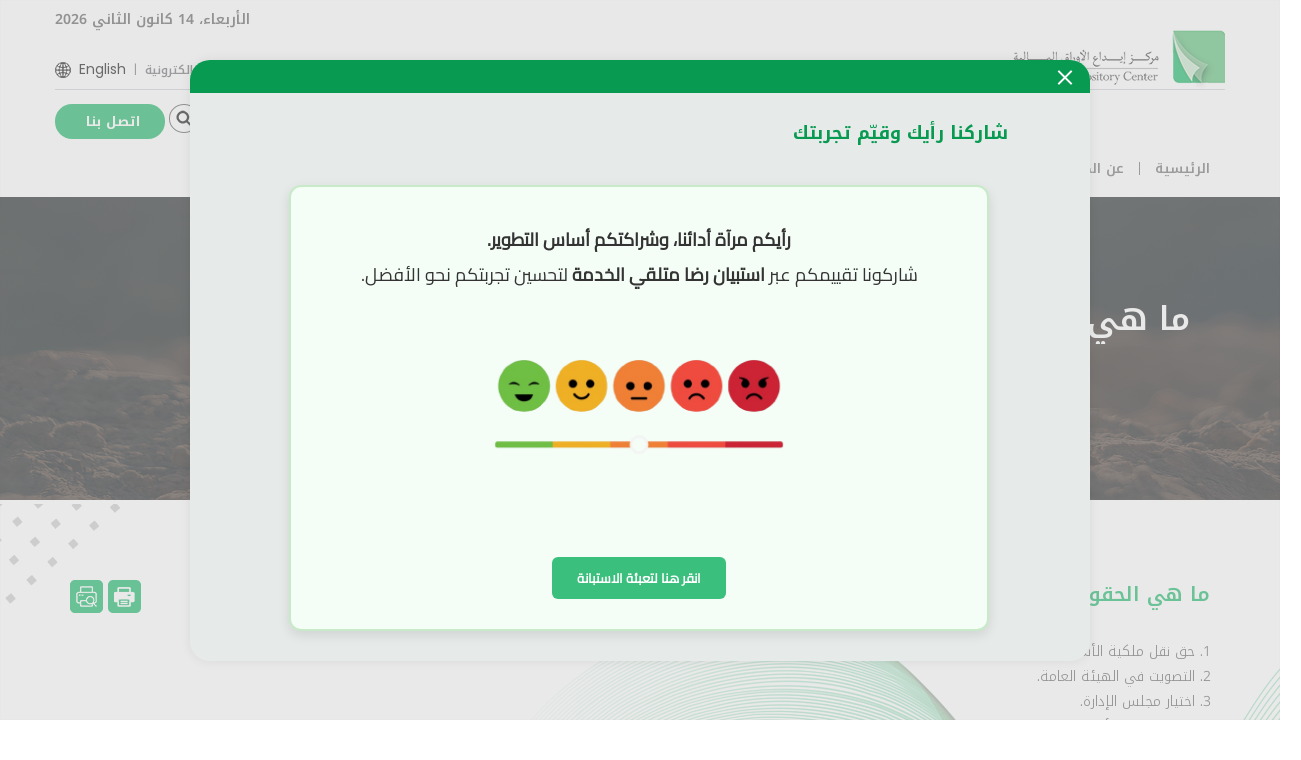

--- FILE ---
content_type: text/html; charset=UTF-8
request_url: https://sdc.com.jo/index.php/ar/node/9098
body_size: 11126
content:

<!DOCTYPE html>
<html lang="ar" dir="rtl" prefix="content: http://purl.org/rss/1.0/modules/content/  dc: http://purl.org/dc/terms/  foaf: http://xmlns.com/foaf/0.1/  og: http://ogp.me/ns#  rdfs: http://www.w3.org/2000/01/rdf-schema#  schema: http://schema.org/  sioc: http://rdfs.org/sioc/ns#  sioct: http://rdfs.org/sioc/types#  skos: http://www.w3.org/2004/02/skos/core#  xsd: http://www.w3.org/2001/XMLSchema# ">
  <head>
    <meta charset="utf-8" />
<script async src="https://www.googletagmanager.com/gtag/js?id=G-NJXX8CFVEF"></script>
<script>window.dataLayer = window.dataLayer || [];function gtag(){dataLayer.push(arguments)};gtag("js", new Date());gtag("set", "developer_id.dMDhkMT", true);gtag("config", "G-NJXX8CFVEF", {"groups":"default","page_placeholder":"PLACEHOLDER_page_location"});</script>
<meta name="description" content="حق نقل ملكية الأسهم. التصويت في الهيئة العامة. اختيار مجلس الإدارة. الحصول على الأرباح السنوية. حقهم في المشاركة الفعالة في اجتماعات الهيئة العامة." />
<link rel="canonical" href="https://sdc.com.jo/index.php/ar/node/9098" />
<meta property="og:site_name" content="SDC" />
<meta property="og:image" content="https://sdc.com.jo/sites/default/files/2024-10/whatsapp_image_2024-10-01_at_3.50.52_pm.jpeg" />
<meta property="og:image" content="https://sdc.com.jo/sites/default/files/Rectangle1_0.png" />
<meta property="og:image:url" content="https://sdc.com.jo/sites/default/files/2024-10/whatsapp_image_2024-10-01_at_3.50.52_pm.jpeg" />
<meta property="og:image:url" content="https://sdc.com.jo/sites/default/files/Rectangle1_0.png" />
<meta property="og:image:secure_url" content="https://sdc.com.jo/sites/default/files/2024-10/whatsapp_image_2024-10-01_at_3.50.52_pm.jpeg" />
<meta property="og:image:secure_url" content="https://sdc.com.jo/sites/default/files/Rectangle1_0.png" />
<meta property="og:image:width" content="200" />
<meta property="og:image:height" content="200" />
<meta property="og:image:alt" content="Logo" />
<meta name="Generator" content="Drupal 9 (https://www.drupal.org)" />
<meta name="MobileOptimized" content="width" />
<meta name="HandheldFriendly" content="true" />
<meta name="viewport" content="width=device-width, initial-scale=1.0" />
<script>var _paq = _paq || [];(function(){var u=(("https:" == document.location.protocol) ? "" : "https://sdc.com.jo");_paq.push(["setSiteId", 1]);_paq.push(["setTrackerUrl", u+"/visitors/_track"]);_paq.push(["setUserId", 0]);_paq.push(["setCustomVariable", 7, "route", "entity.node.canonical", "visit"]);_paq.push(["setCustomVariable", 8, "path", "\/node\/9098", "visit"]);_paq.push(["setCustomVariable", 9, "viewed", ["node:9098"], "visit"]);if (!window.matomo_search_results_active) {_paq.push(["trackPageView"]);}var d=document,g=d.createElement("script"),s=d.getElementsByTagName("script")[0];g.type="text/javascript";g.defer=true;g.async=true;g.src=u+"/modules/contrib/visitors/js/tracker.js";s.parentNode.insertBefore(g,s);})();</script>
<link rel="icon" href="/sites/default/files/Rectangle1_0.png" type="image/png" />
<link rel="alternate" hreflang="en" href="https://sdc.com.jo/index.php/en/node/9098" />
<link rel="alternate" hreflang="ar" href="https://sdc.com.jo/index.php/ar/node/9098" />
<script>window.a2a_config=window.a2a_config||{};a2a_config.callbacks=[];a2a_config.overlays=[];a2a_config.templates={};</script>

    <title>ما هي الحقوق التي يتمتع بها المساهمين؟ | SDC</title>
    <link rel="icon" href="/sites/default/files/Rectangle1_0.png" type="image/png">
    <link rel="stylesheet" media="all" href="/sites/default/files/css/css_epRo6G_T-wmCd5p6H6KtgbA6s4PPudL6bf6N-Q9-Bho.css" />
<link rel="stylesheet" media="all" href="/sites/default/files/css/css_oVABg7bqNZwhoN7fAj_1bTNnaYL3ByPW6gQbMeYmNpE.css" />

    
  <!-- Go to www.addthis.com/dashboard to customize your tools -->
   
  </head>
  <body class="page-args-ar-node page-args-9098 node-9098 node-type-faqs">
    
      <div class="dialog-off-canvas-main-canvas" data-off-canvas-main-canvas>
    

<div class="container-fluid no-padding no-margin inner-space">

          

<header class="container-fluid no-padding no-margin" >
			<div class="header">
				<div class="container no-padding">
					
						<div class="top-header">
							
							<div id="curent-date" class="curent-date"></div>
															    <!-- block -->
<div id="block-sdc-site-branding">
  
    
        <a href="/ar" rel="home">
      <img src="/sites/default/files/newlogo.png" alt="الرئيسية" />
    </a>
      
</div>
<!-- /block -->
<!-- block -->
<div id="block-blacklogo2">
  
    
        <div class="layout layout--onecol">
    <div  class="layout__region layout__region--content">
      
            <div class="field field--name-body field--type-text-with-summary field--label-hidden field__item"><a href="/ar"><img alt="sdc" data-entity-type="file" data-entity-uuid="685d03ae-ac9c-435e-8106-3d23c2807138" src="/sites/default/files/inline-images/logo-rightx.png" width="212" height="60" loading="lazy" /></a>
</div>
      
    </div>
  </div>

  </div>
<!-- /block -->
<!-- block -->
<div id="block-topheaderblock">
  
    
        <div class="layout layout--onecol">
    <div  class="layout__region layout__region--content">
      
            <div class="field field--name-body field--type-text-with-summary field--label-hidden field__item"><p><button id="color" title="ألوان للجميع"><img alt="c" data-entity-type="file" data-entity-uuid="c3d0c5f6-6fa0-4414-8066-26237b46cbaf" src="/sites/default/files/inline-images/color-circle.png" width="16" height="16" loading="lazy" /></button><button id="image-dis" title="اخفاء الصور"><img alt="3" data-entity-type="file" data-entity-uuid="39601b8a-59c4-49a9-81d2-b490b56c0a76" src="/sites/default/files/inline-images/3.png" width="19" height="14" loading="lazy" /></button><button id="font-plus" title="تكبير الخط"><img alt="2" data-entity-type="file" data-entity-uuid="cabe51be-76dd-4353-9d51-034947e64e24" src="/sites/default/files/inline-images/2.png" width="18" height="14" loading="lazy" /></button><button id="font-re" title="اعادة الخط"><img alt="1" data-entity-type="file" data-entity-uuid="5220d529-e1bd-44cb-8f6b-9cbe9a5a2f55" src="/sites/default/files/inline-images/2_0.png" width="11" height="14" loading="lazy" /></button><button id="font-min" title="تصغير الخط"><img alt="1" data-entity-type="file" data-entity-uuid="6158cfcd-0680-4e7b-b496-c9ead65db5ca" src="/sites/default/files/inline-images/1.png" width="17" height="14" loading="lazy" /></button>  |   <a href="/user/login"><img alt="c" data-entity-type="file" data-entity-uuid="71a4490c-9072-455c-a84d-c0d1606278c5" height="18" loading="lazy" src="/sites/default/files/inline-images/layer_89.png" width="14" /></a><a href="/user/login">  تسجيل الدخول</a>   |  <a href="https://web-eportfolio.sdc.com.jo/" rel="noopener" target="_blank"><img alt="eportfolio" data-entity-type="file" data-entity-uuid="46ed6cb8-441b-4200-a287-6f48fc91e010" height="15" src="/sites/default/files/inline-images/eportfolio_logo_0.png" width="16" loading="lazy" /></a>  <a href="https://web-eportfolio.sdc.com.jo/" rel="noopener" target="_blank">محفظتك الإلكترونية</a>  |  <img alt="" class="gray" data-entity-type="file" data-entity-uuid="0de15a1f-7df2-4f83-982d-39da2b795ee6" height="16" loading="lazy" src="/sites/default/files/inline-images/layer_127.png" width="58" /></p>
</div>
      
    </div>
  </div>

  </div>
<!-- /block -->
<!-- block -->
<div class="language-switcher-language-url" id="block-mhddallghat" role="navigation">
  
    
      <ul class="links"><li hreflang="en" data-drupal-link-system-path="node/9098"><a href="/index.php/en/node/9098" class="language-link" hreflang="en" data-drupal-link-system-path="node/9098">English</a></li><li hreflang="ar" data-drupal-link-system-path="node/9098" class="is-active"><a href="/index.php/ar/node/9098" class="language-link is-active" hreflang="ar" data-drupal-link-system-path="node/9098">عربي</a></li></ul>
  </div>
<!-- /block -->


													</div>
															    <!-- block -->
<div id="block-mobilemenu">
  
    
        <div class="layout layout--onecol">
    <div  class="layout__region layout__region--content">
      
            <div class="field field--name-body field--type-text-with-summary field--label-hidden field__item"><button type="button" id="menu_toggle"></button></div>
      
    </div>
  </div>

  </div>
<!-- /block -->
<!-- block -->
<div id="block-mainnavigation">
  
    
      
<ul id="superfish-main" class="menu sf-menu sf-main sf-horizontal sf-style-none rtl">
  
<li id="main-standardfront-page" class="sf-depth-1 sf-no-children"><a href="/index.php/ar" class="sf-depth-1">الرئيسية</a></li><li id="main-menu-link-content8aed0ffa-3dfe-41ab-b354-e61557682cd1" class="sf-depth-1 menuparent"><a href="/index.php/ar/construction-and-tasks" class="sf-depth-1 menuparent">عن المركز</a><ul><li id="main-menu-link-contentc4696ea6-a47a-44fc-a0b1-9ed85b7eaacd" class="sf-depth-2 sf-no-children"><a href="/index.php/ar/construction-and-tasks" class="sf-depth-2">الانشاء والمهام</a></li><li id="main-menu-link-contentcef08337-8429-4d4d-93e1-7d49afd03f19" class="sf-depth-2 sf-no-children"><a href="/index.php/ar/about-us" class="sf-depth-2">رؤيتنا، رسالتنا، أهدافنا وقيمنا الجوهرية</a></li><li id="main-menu-link-contentf9477360-87d8-4cff-9682-92b1614e9b37" class="sf-depth-2 sf-no-children"><a href="/index.php/ar/strategic-plan" class="sf-depth-2">الخطة الاستراتيجية</a></li><li id="main-menu-link-content573c19d2-1aa3-4feb-a631-0393e9830472" class="sf-depth-2 sf-no-children"><a href="/index.php/ar/mangment-center" class="sf-depth-2">ادارة المركز</a></li><li id="main-menu-link-contentef5e24f9-4b9b-440e-9b3a-368651e5944e" class="sf-depth-2 sf-no-children"><a href="/index.php/ar/achievements" class="sf-depth-2">الانجازات</a></li><li id="main-menu-link-content2e747982-b691-4b2e-9f1e-72ff6a7bf3cc" class="sf-depth-2 sf-no-children"><a href="/index.php/ar/international_cooperation" class="sf-depth-2">التعاون الدولي</a></li><li id="main-menu-link-content2c930801-d3a5-4300-a6ec-1ba418e4c65b" class="sf-depth-2 sf-no-children"><a href="/index.php/ar/organizational-structure" class="sf-depth-2">الهيكل التنظيمي</a></li><li id="main-menu-link-content16104437-748d-4221-963e-1f9753282fc2" class="sf-depth-2 sf-no-children"><a href="/index.php/ar/scorpio" class="sf-depth-2">الانظمة الالكترونية</a></li></ul></li><li id="main-menu-link-content3ec9eb23-0bb4-4a2c-a209-d2a1cb7ae047" class="sf-depth-1 menuparent"><a href="/index.php/ar/legislation?main=1" class="sf-depth-1 menuparent">التشريعات</a><ul><li id="main-menu-link-contented2bf5c3-4a48-4d53-a2cc-401c05d58d8a" class="sf-depth-2 sf-no-children"><a href="/index.php/ar/legislation?main=1&amp;div1=1" class="sf-depth-2">القوانين</a></li><li id="main-menu-link-content3c569893-79f1-4bce-930f-a9bf70f687e7" class="sf-depth-2 sf-no-children"><a href="/index.php/ar/legislation?main=1&amp;div2=1" class="sf-depth-2">الأنظمة</a></li><li id="main-menu-link-content972a4825-b176-409e-ae19-c6abbeab07bd" class="sf-depth-2 sf-no-children"><a href="/index.php/ar/legislation?main=1&amp;div3=1" class="sf-depth-2">التعليمات</a></li></ul></li><li id="main-menu-link-contentaed0f8ae-316f-49d5-b223-bdc74cc57c40" class="sf-depth-1 menuparent"><a href="/index.php/ar/members-info" class="sf-depth-1 menuparent"> أعضاء المركز</a><ul><li id="main-menu-link-content9cab494c-8569-4dfc-b275-8549ae4bcf7d" class="sf-depth-2 sf-no-children"><a href="/index.php/ar/members-info" class="sf-depth-2">معلومات أعضاء المركز</a></li><li id="main-menu-link-contentdc56849c-3ed5-4a6d-960c-b4528107bf3d" class="sf-depth-2 sf-no-children"><a href="/index.php/ar/governmentCorporateBondsFilters?categoryId=1&amp;issuerID=0" class="sf-depth-2">المصدرين العامين</a></li><li id="main-menu-link-contentf9b8cf62-8daf-4c29-9e26-cea661a0b578" class="sf-depth-2 sf-no-children"><a href="/index.php/ar/publicShareholdingCompaniesFilterResultsPage?categoryId=1" class="sf-depth-2">إجراءات الشركات</a></li><li id="main-menu-link-contentd4fc085d-1055-46ee-a2d7-182694275562" class="sf-depth-2 sf-no-children"><a href="/index.php/ar/boardMembersAndRepresentativesTradings?member_cat=900&amp;presType=1&amp;data=lastDay" class="sf-depth-2">تداول أعضاء مجلس الإدارة وممثليهم</a></li><li id="main-menu-link-content627397f9-33b3-4fcf-b556-4a16113c555e" class="sf-depth-2 sf-no-children"><a href="/index.php/ar/isinList?cat=900&amp;sub_cat=1&amp;status=active" class="sf-depth-2">الرقم العالمي ISIN</a></li></ul></li><li id="main-menu-link-content9b6d701b-a166-4c67-9299-04aeb84d92f6" class="sf-depth-1 menuparent"><a href="/index.php/ar/services" class="sf-depth-1 menuparent"> خدمات المركز</a><ul><li id="main-menu-link-content62919ae7-cc05-476d-9d01-137633eeacca" class="sf-depth-2 sf-no-children"><a href="/index.php/ar/services?main=1&amp;div1=1" class="sf-depth-2">تعريف وتحديث والاستعلام عن بيانات المستثمرين</a></li><li id="main-menu-link-contentbd574f97-d686-4b7b-916d-6f4501f9201a" class="sf-depth-2 sf-no-children"><a href="/index.php/ar/services?main=1&amp;div2=1" class="sf-depth-2">قيود الملكية على الأوراق المالية</a></li><li id="main-menu-link-content3f50629f-5df8-4838-8395-c613970e1fab" class="sf-depth-2 sf-no-children"><a href="/index.php/ar/services?main=1&amp;div3=1" class="sf-depth-2">تحويلات مستثناه من التداول</a></li><li id="main-menu-link-content97193cf8-a9a9-4bb4-a133-f661ac0f5db1" class="sf-depth-2 sf-no-children"><a href="/index.php/ar/services?main=1&amp;div4=1" class="sf-depth-2">إجراءات الشركات المساهمة العامة</a></li></ul></li><li id="main-menu-link-contentb2207241-549c-4f8e-b7c0-723a17080dc2" class="sf-depth-1 menuparent"><a href="/index.php/ar/statistics?chart=1" class="sf-depth-1 menuparent">بيانات احصائية</a><ul><li id="main-menu-link-content6d2ecfc1-5d34-428b-82de-1297a5416a77" class="sf-depth-2 sf-no-children"><a href="/index.php/ar/statistics#content-wrap" class="sf-depth-2">بيانات إحصائية لآخر تحديث (يومية)</a></li><li id="main-menu-link-content53913c07-690c-47f2-98ee-322b77cf4977" class="sf-depth-2 sf-no-children"><a href="/index.php/ar/statistics#block-aldwrytshhrytwsnwyt" class="sf-depth-2">بيانات احصائية دورية (شهرية وسنوية)</a></li></ul></li><li id="main-menu-link-contentab23cf39-6bca-4da6-90f7-f769322aa2c7" class="sf-depth-1 menuparent"><a href="/index.php/ar/settlement-guarantee-fund" class="sf-depth-1 menuparent"> صندوق ضمان التسوية</a><ul><li id="main-menu-link-contentc7bb3a0a-f8aa-4e28-9fb4-31c4bd4d8524" class="sf-depth-2 sf-no-children"><a href="/index.php/ar/settlement-guarantee-fund#1068" class="sf-depth-2">ماهية الصندوق وأهدافه</a></li><li id="main-menu-link-contentd29075f3-5dc3-4b02-8410-960fc8f66db3" class="sf-depth-2 sf-no-children"><a href="/index.php/ar/settlement-guarantee-fund#1069" class="sf-depth-2">ادارة وعضوية الصندوق</a></li><li id="main-menu-link-content1a37166e-0b10-4510-8e6d-d9d2eb993214" class="sf-depth-2 sf-no-children"><a href="/index.php/ar/settlement-guarantee-fund#1072" class="sf-depth-2">موجودات الصندوق</a></li><li id="main-menu-link-content6ab4ae46-2bc0-4880-833c-2697485764d6" class="sf-depth-2 sf-no-children"><a href="/index.php/ar/settlement-guarantee-fund#1070" class="sf-depth-2">الوسطاء الماليين</a></li><li id="main-menu-link-content2bd0367f-23a3-4fba-8c67-41847b7325b8" class="sf-depth-2 sf-no-children"><a href="/index.php/ar/settlement-guarantee-fund#1067" class="sf-depth-2">أمناء الحفظ</a></li></ul></li><li id="main-menu-link-contentf9c2bb2b-38e7-4d8d-a889-36fad6a31500" class="sf-depth-1 menuparent"><a href="/index.php/ar/events" class="sf-depth-1 menuparent">المركز الاعلامي</a><ul><li id="main-menu-link-contentc5974ce1-9e8c-455a-a23e-16b339aa1c83" class="sf-depth-2 sf-no-children"><a href="/index.php/ar/events" class="sf-depth-2">الاحداث</a></li><li id="main-menu-link-content76c9b7d4-7745-49ae-8fbc-6ec6b2965f45" class="sf-depth-2 sf-no-children"><a href="/index.php/ar/Press-releases" class="sf-depth-2">بيانات صحفية</a></li><li id="main-menu-link-content6cb2746b-da83-49ad-8705-f2c8bc8290b9" class="sf-depth-2 sf-no-children"><a href="/index.php/ar/memos" class="sf-depth-2">تعاميم</a></li><li id="main-menu-link-contentabbbab35-1ed8-4e8c-8e61-a4384d4161ea" class="sf-depth-2 sf-no-children"><a href="/index.php/ar/documents" class="sf-depth-2">تقارير سنوية</a></li><li id="main-menu-link-contentce10efb1-af5d-4582-bfcb-e33681c2f8d4" class="sf-depth-2 sf-no-children"><a href="/index.php/ar/photo-gallery" class="sf-depth-2">صور وفيديوهات</a></li><li id="main-menu-link-content09888771-441b-471b-9ae2-30f15799ef0e" class="sf-depth-2 sf-no-children"><a href="/index.php/sites/default/files/2025-02/english_overview.pdf" class="english-overview sf-depth-2" target="_blank">SDC Profile</a></li><li id="main-menu-link-contentd9d5e227-f2a2-4183-8a9b-9abf62928700" class="sf-depth-2 sf-no-children"><a href="/index.php/sites/default/files/2025-02/arabic_overview.pdf" class="arabic-overview sf-depth-2" target="_blank">لمحة تعريفية</a></li></ul></li><li id="main-menu-link-content65b03586-cb8e-487a-b433-84308bc2aec5" class="sf-depth-1 sf-no-children"><a href="https://web-eportfolio.sdc.com.jo/" class="sf-depth-1 sf-external">محفظتك الإلكترونية</a></li><li id="main-menu-link-content8c946703-62f8-4b3b-b262-67235e42398c" class="sf-depth-1 sf-no-children"><a href="/index.php/ar/user/login" class="sf-depth-1">  تسجيل الدخول</a></li>
</ul>

  </div>
<!-- /block -->
<!-- block -->
<div id="block-menutools">
  
    
        <div class="layout layout--onecol">
    <div  class="layout__region layout__region--content">
      
            <div class="field field--name-body field--type-text-with-summary field--label-hidden field__item"><ul><li><a href="https://www.facebook.com/sdcjordan/" target="_blank"><img alt="facebook" data-entity-type="file" data-entity-uuid="4f729b45-bb4a-42a4-b1e5-75a6a8877f32" src="/sites/default/files/inline-images/Layer%20122%20copy.png" width="10" height="15" loading="lazy" /></a></li>
	<li><a href="https://www.linkedin.com/company/sdcjordan/" target="_blank"><img alt="search" data-entity-type="file" data-entity-uuid="9b991bdd-108c-46d2-9116-8ba018739ed3" src="/sites/default/files/inline-images/linkedin_0.png" width="16" height="16" loading="lazy" /></a></li>
	<li><a href="https://x.com/sdcjordan" target="_blank"><img alt="twitterx" data-entity-type="file" data-entity-uuid="674f18d3-1e21-4ab8-99b6-76e5df1940cb" height="17" src="/sites/default/files/inline-images/twitterx--v2.png" width="17" /></a></li>
	<li><a href="/search-pages"><img alt="search" data-entity-type="file" data-entity-uuid="d5d0a16c-7647-49c9-831e-d268291cbb92" src="/sites/default/files/inline-images/Layer%20117.png" width="16" height="17" loading="lazy" /></a></li>
</ul><h2><a href="/ar/contact-us">اتصل بنا</a> </h2>
</div>
      
    </div>
  </div>

  </div>
<!-- /block -->


								
						
						
					
				</div>
			</div>
<!-- Meta Pixel Code -->
<script>
!function(f,b,e,v,n,t,s)
{if(f.fbq)return;n=f.fbq=function(){n.callMethod?
n.callMethod.apply(n,arguments):n.queue.push(arguments)};
if(!f._fbq)f._fbq=n;n.push=n;n.loaded=!0;n.version='2.0';
n.queue=[];t=b.createElement(e);t.async=!0;
t.src=v;s=b.getElementsByTagName(e)[0];
s.parentNode.insertBefore(t,s)}(window, document,'script',
'https://connect.facebook.net/en_US/fbevents.js');
fbq('init', '1447450729462477');
fbq('track', 'PageView');
</script>
<noscript><img height="1" width="1" style="display:none"
src="https://www.facebook.com/tr?id=1447450729462477&ev=PageView&noscript=1"
/></noscript>
<!-- End Meta Pixel Code -->
<!-- Google tag (gtag.js) -->
<script async src="https://www.googletagmanager.com/gtag/js?id=AW-16463030497"></script>
<script>
  window.dataLayer = window.dataLayer || [];
  function gtag(){dataLayer.push(arguments);}
  gtag('js', new Date());

  gtag('config', 'AW-16463030497');
</script>
<!-- facebook domain verification -->
<meta name="facebook-domain-verification" content="caum75qxhfi7ypfccctqtb701fo99i" />
</header><!--header-->
          <div class="inner-image">
          
                  <!-- block -->
<div id="block-sdc-page-title">
  
    
      




 
  <h1 class="page-title"> 
<span>ما هي الحقوق التي يتمتع بها المساهمين؟</span>
</h1>
  




  </div>
<!-- /block -->
<!-- block -->
<div class="views-element-container" id="block-views-block-breadcrumb-block-16">
  
    
      <div><div class="breadcrumb js-view-dom-id-2f1afbf131107f1d6fa4619df5b2c1cdca70ea14b403e21dfd5741740a151c78">
  
  
  

  
  
  

    

  
  

  
  
</div>
</div>

  </div>
<!-- /block -->
<!-- block -->
<div class="views-element-container" id="block-views-block-breadcrumb-block-5">
  
    
      <div><div class="breadcrumb js-view-dom-id-8510bb8e3c0829f2dedfb55a1881da058c9f919579662746397990d1d6909607">
  
  
  

  
  
  

    

  
  

  
  
</div>
</div>

  </div>
<!-- /block -->
<!-- block -->
<div class="views-element-container" id="block-views-block-breadcrumb-block-13">
  
    
      <div><div class="breadcrumb js-view-dom-id-ed1499b6aa571a563a7118dfee36b5669f5ae763431d780c7c785004aa9de42f">
  
  
  

  
  
  

    

  
  

  
  
</div>
</div>

  </div>
<!-- /block -->
<!-- block -->
<div class="views-element-container" id="block-views-block-breadcrumb-block-6">
  
    
      <div><div class="breadcrumb js-view-dom-id-f7ce0ed268fa50fd5e351cf1c433a8877cf46fd61ffe7bf4c5277ee282fe562f">
  
  
  

  
  
  

    

  
  

  
  
</div>
</div>

  </div>
<!-- /block -->
<!-- block -->
<div class="views-element-container" id="block-views-block-breadcrumb-block-8">
  
    
      <div><div class="breadcrumb js-view-dom-id-9d1e0b5e7e5addd2c397a0c7ccefb863004cbceff37ee1bd200d541c38ce378d">
  
  
  

  
  
  

    

  
  

  
  
</div>
</div>

  </div>
<!-- /block -->


          </div>

          <div class="inner-page-content-main">
                
                
                
                  <div id="main-content">
                    <div class="container no-padding">
                      <div class="row no-padding no-margin">
                            
                              <div id="primary" class="no-padding no-margin">
                                <section id="content" role="main" class="col-sm-12 clearfix">
                              
                            
                                    <div id="content-wrap">
                                
                                                                              
                                              <!-- block -->
<div id="block-informativeprintpage">
  
    
        <div class="layout layout--onecol">
    <div  class="layout__region layout__region--content">
      
            <div class="field field--name-body field--type-text-with-summary field--label-hidden field__item"><p><button id="customPrintRiview"><img alt="p" data-entity-type="file" data-entity-uuid="e4916225-daa2-4dd9-8f3c-91a7f73d366f" src="/sites/default/files/inline-images/plus4.png" width="33" height="33" loading="lazy" /></button><button id="customPrint"><img alt="print" data-entity-type="file" data-entity-uuid="e21964b9-b4c3-4c7a-b2c8-44b2641f420a" src="/sites/default/files/inline-images/printing2.png" class="align-left" width="33" height="33" loading="lazy" /></button></p></div>
      
    </div>
  </div>

  </div>
<!-- /block -->
<!-- block -->
<div id="block-pagetitle">
  
    
      




 
  <h1 class="page-title"> 
<span>ما هي الحقوق التي يتمتع بها المساهمين؟</span>
</h1>
  




  </div>
<!-- /block -->
<div data-drupal-messages-fallback class="hidden"></div>
<!-- block -->
<div id="block-sdc-content">
  
    
      <article data-history-node-id="9098" role="article" about="/index.php/ar/node/9098" class="node node--type-faqs node--promoted node--view-mode-full clearfix">
  
    
    <div>
      <div class="layout layout--onecol">
    <div  class="layout__region layout__region--content">
      
            <div class="field field--name-body field--type-text-with-summary field--label-hidden field__item"><ol><li>حق نقل ملكية الأسهم.</li>
	<li>التصويت في الهيئة العامة.</li>
	<li>اختيار مجلس الإدارة.</li>
	<li>الحصول على الأرباح السنوية.</li>
	<li>حقهم في المشاركة الفعالة في اجتماعات الهيئة العامة.</li>
</ol></div>
      
  <div class="field field--name-field-faqs-taxonomy- field--type-entity-reference field--label-above">
    <div class="field__label">FAQS Taxonomy </div>
              <div class="field__item"><a href="/index.php/ar/taxonomy/term/1112" hreflang="ar">حوكمة الشركات</a></div>
          </div>

    </div>
  </div>

  </div>
</article>

  </div>
<!-- /block -->


                                                                                                                                     <!-- block -->
<div id="block-addtoanysharebuttons">
  
    
      <span class="a2a_kit a2a_kit_size_46 addtoany_list" data-a2a-url="https://sdc.com.jo/index.php/ar/node/9098" data-a2a-title="ما هي الحقوق التي يتمتع بها المساهمين؟"><a class="a2a_dd addtoany_share" href="https://www.addtoany.com/share#url=https%3A%2F%2Fsdc.com.jo%2Findex.php%2Far%2Fnode%2F9098&amp;title=%D9%85%D8%A7%20%D9%87%D9%8A%20%D8%A7%D9%84%D8%AD%D9%82%D9%88%D9%82%20%D8%A7%D9%84%D8%AA%D9%8A%20%D9%8A%D8%AA%D9%85%D8%AA%D8%B9%20%D8%A8%D9%87%D8%A7%20%D8%A7%D9%84%D9%85%D8%B3%D8%A7%D9%87%D9%85%D9%8A%D9%86%D8%9F"><img src="/themes/sdc/assets/images/share.png" alt="Share"></a><a class="a2a_button_facebook"></a><a class="a2a_button_whatsapp"></a><a class="a2a_button_x"></a><a class="a2a_button_linkedin"></a></span>
  </div>
<!-- /block -->


                                                                                  
                                                                          </div>
                                </section>
                              </div>
                                                  
                          
                      </div>
                    </div>
                    
          </div>
    

    </div>



		<footer class="container-fluid no-padding no-margin">
		<div class="container no-padding ">
			
				
				
				
											    <!-- block -->
<div id="block-footerinfo">
  
    
        <div class="layout layout--onecol">
    <div  class="layout__region layout__region--content">
      
            <div class="field field--name-body field--type-text-with-summary field--label-hidden field__item"><p><a href="/"><img alt="logo" data-entity-type="file" data-entity-uuid="5881227f-35fb-4057-b35a-caf8e571521a" src="/sites/default/files/inline-images/newlogo.png" width="910" height="272" loading="lazy" /></a></p>

<p>مبنى سوق رأس المال ـ شارع المنصور بن أبي عامر</p>

<p>حي المدينة الرياضية ـ منطقة العبدلي, عمان - الاردن</p>

<ul><li><img alt="phone" data-entity-type="file" data-entity-uuid="6c171482-4f1c-4215-b5e4-18a8d19f2cbe" src="/sites/default/files/inline-images/call_0.png" class="align-right" width="15" height="15" loading="lazy" /><a href="tel: +5672788 6 962"> 5672788 6 962+</a></li>
	<li><img alt="fax" data-entity-type="file" data-entity-uuid="2c16f210-7687-4f66-baac-81950131d39a" src="/sites/default/files/inline-images/fax_1.png" class="align-right" width="15" height="15" loading="lazy" /><a> 5672590 6 962+</a></li>
	<li><img alt="mail" data-entity-type="file" data-entity-uuid="7e23137c-41a7-4a5a-88e6-05cbe4430422" src="/sites/default/files/inline-images/email_0.png" class="align-right" width="15" height="15" loading="lazy" /> <a href="mailto:info@sdc.com.jo">info@sdc.com.jo</a></li>
</ul></div>
      
    </div>
  </div>

  </div>
<!-- /block -->
<nav role="navigation" aria-labelledby="block-wecare-menu" id="block-wecare">
      
  <h2 id="block-wecare-menu">نحن نهتم</h2>
  

        
              <ul>
              <li>
        <a href="/ar/serving-the-public" data-drupal-link-system-path="node/4631">خدمة الجمهور </a>
              </li>
          <li>
        <a href="/ar/visitors-pinions" data-drupal-link-system-path="node/5016">آراء الزوار </a>
              </li>
          <li>
        <a href="/ar/contact-us" data-drupal-link-system-path="node/5070">اتصل بنا</a>
              </li>
          <li>
        <a href="/ar/management-of-suggestions" data-drupal-link-system-path="node/15206">ادارة الشكاوي والاقتراحات</a>
              </li>
        </ul>
  


  </nav>
<nav role="navigation" aria-labelledby="block-publicservices-menu" id="block-publicservices">
      
  <h2 id="block-publicservices-menu">الخدمات العامة</h2>
  

        
              <ul>
              <li>
        <a href="/tenders">العطاءات</a>
              </li>
          <li>
        <a href="/ar/jobs" data-drupal-link-system-path="node/5086">طلبات التوظيف</a>
              </li>
          <li>
        <a href="/ar/sitemap" data-drupal-link-system-path="node/6999">محتويات الموقع</a>
              </li>
        </ul>
  


  </nav>
<nav role="navigation" aria-labelledby="block-generalinformation-menu" id="block-generalinformation">
      
  <h2 id="block-generalinformation-menu">معلومات عامة</h2>
  

        
              <ul>
              <li>
        <a href="/ar/holidays" data-drupal-link-system-path="holidays">أيام العطل 2026</a>
              </li>
          <li>
        <a href="/ar/faqs" data-drupal-link-system-path="node/11122">اسئلة متكررة</a>
              </li>
          <li>
        <a href="/ar/term" data-drupal-link-system-path="term">مصطلحات</a>
              </li>
          <li>
        <a href="/ar/related-sites" data-drupal-link-system-path="related-sites">مواقع ذات صلة</a>
              </li>
          <li>
        <a href="/ar/node/9149" data-drupal-link-system-path="node/9149">تنويه للمستثمرين</a>
              </li>
          <li>
        <a href="/ar/node/15351" data-drupal-link-system-path="node/15351">تنويه</a>
              </li>
        </ul>
  


  </nav>
<!-- block -->
<div id="block-facebook">
  
    
        <div class="layout layout--onecol">
    <div  class="layout__region layout__region--content">
      
            <div class="field field--name-body field--type-text-with-summary field--label-hidden field__item"><p><a href="https://www.facebook.com/sdcjordan/" target="_blank"><img alt="facebook" data-entity-type="file" data-entity-uuid="c411e4ae-b875-4060-8239-ee9d5a90dde5" src="/sites/default/files/inline-images/Layer%20122%20copy_0.png" width="10" height="15" loading="lazy" /></a><a href="https://www.linkedin.com/company/sdcjordan/" target="_blank"><img alt="facebook" data-entity-type="file" data-entity-uuid="674f18d3-1e21-4ab8-99b6-76e5df1940cd" src="/sites/default/files/inline-images/linkedin.png" width="16" height="16" loading="lazy" /></a><a href="https://x.com/sdcjordan" target="_blank"><img alt="twitterx" data-entity-type="file" data-entity-uuid="674f18d3-1e21-4ab8-99b6-76e5df1940cb" height="17" src="/sites/default/files/inline-images/twitterx--v2.png" width="17" /></a><a class="rss" href="/rss.xml"><img alt="RSS" data-entity-type="file" data-entity-uuid="c233f261-f8d0-4f0e-a5f3-d21e744f3e15" height="24" loading="lazy" src="/sites/default/files/inline-images/rss-square-color-icon.png" width="24" /></a></p>
</div>
      
    </div>
  </div>

  </div>
<!-- /block -->


						
				
		</div>
		

</footer><!--footer-->
<div class="copy ">
			    <!-- block -->
<div id="block-copy">
  
    
        <div class="layout layout--onecol">
    <div  class="layout__region layout__region--content">
      
            <div class="field field--name-body field--type-text-with-summary field--label-hidden field__item"><div class="col-12 col-lg-auto"><a class="Component5" href="/node/9148" target="_parent">حقوق النشر</a><br id="BrTerms" style="display: none" /><br />
مركز ايداع الأوراق المالية. جميع الحقوق محفوظة © <span id="currentYear">2023</span></div>
<script>
<!--//--><![CDATA[// ><!--

  // Set the current year dynamically
  document.addEventListener('DOMContentLoaded', () => {
    const currentYear = new Date().getFullYear();
    document.getElementById('currentYear').textContent = currentYear;
  });

//--><!]]>
</script><div class="col-12 col-lg-auto">تصميم وتطوير <a href="https://bluerayws.com/" target="_blank">Blue Ray for Web Solutions</a></div>
</div>
      
    </div>
  </div>

  </div>
<!-- /block -->


		
</div></div>




  </div>

    
    <script type="application/json" data-drupal-selector="drupal-settings-json">{"path":{"baseUrl":"\/index.php\/","scriptPath":null,"pathPrefix":"ar\/","currentPath":"node\/9098","currentPathIsAdmin":false,"isFront":false,"currentLanguage":"ar"},"pluralDelimiter":"\u0003","suppressDeprecationErrors":true,"animate":{"animation_data":"[{\u0022aid\u0022:\u00222\u0022,\u0022parent\u0022:\u0022body\u0022,\u0022identifier\u0022:\u0022[{\\\u0022section_identity\\\u0022:\\\u0022header.container-fluid.no-padding.no-margin .header\\\u0022,\\\u0022section_event\\\u0022:\\\u0022onload\\\u0022,\\\u0022section_animation\\\u0022:\\\u0022fadeInDown\\\u0022},{\\\u0022section_identity\\\u0022:\\\u0022.slider\\\u0022,\\\u0022section_event\\\u0022:\\\u0022onload\\\u0022,\\\u0022section_animation\\\u0022:\\\u0022fadeIn\\\u0022},{\\\u0022section_identity\\\u0022:\\\u0022.chart-home-section\\\u0022,\\\u0022section_event\\\u0022:\\\u0022scroll\\\u0022,\\\u0022section_animation\\\u0022:\\\u0022slideInUp\\\u0022},{\\\u0022section_identity\\\u0022:\\\u0022.partners\\\u0022,\\\u0022section_event\\\u0022:\\\u0022scroll\\\u0022,\\\u0022section_animation\\\u0022:\\\u0022slideInUp\\\u0022},{\\\u0022section_identity\\\u0022:\\\u0022.media_center\\\u0022,\\\u0022section_event\\\u0022:\\\u0022scroll\\\u0022,\\\u0022section_animation\\\u0022:\\\u0022slideInUp\\\u0022},{\\\u0022section_identity\\\u0022:\\\u0022#home_links\\\u0022,\\\u0022section_event\\\u0022:\\\u0022scroll\\\u0022,\\\u0022section_animation\\\u0022:\\\u0022slideInUp\\\u0022},{\\\u0022section_identity\\\u0022:\\\u0022.about-us\\\u0022,\\\u0022section_event\\\u0022:\\\u0022scroll\\\u0022,\\\u0022section_animation\\\u0022:\\\u0022fadeIn\\\u0022},{\\\u0022section_identity\\\u0022:\\\u0022#block-homemainitems\\\u0022,\\\u0022section_event\\\u0022:\\\u0022onload\\\u0022,\\\u0022section_animation\\\u0022:\\\u0022fadeIn\\\u0022}]\u0022}]"},"back_to_top":{"back_to_top_button_trigger":100,"back_to_top_prevent_on_mobile":true,"back_to_top_prevent_in_admin":false,"back_to_top_button_type":"image","back_to_top_button_text":"Back to top"},"coll_message":{"timeout":0},"google_analytics":{"account":"G-NJXX8CFVEF","trackOutbound":true,"trackMailto":true,"trackTel":true,"trackDownload":true,"trackDownloadExtensions":"7z|aac|arc|arj|asf|asx|avi|bin|csv|doc(x|m)?|dot(x|m)?|exe|flv|gif|gz|gzip|hqx|jar|jpe?g|js|mp(2|3|4|e?g)|mov(ie)?|msi|msp|pdf|phps|png|ppt(x|m)?|pot(x|m)?|pps(x|m)?|ppam|sld(x|m)?|thmx|qtm?|ra(m|r)?|sea|sit|tar|tgz|torrent|txt|wav|wma|wmv|wpd|xls(x|m|b)?|xlt(x|m)|xlam|xml|z|zip","trackColorbox":true},"superfish":{"superfish-main":{"id":"superfish-main","sf":{"animation":{"opacity":"show","height":"show"},"speed":"fast","autoArrows":false},"plugins":{"smallscreen":{"mode":"window_width","breakpoint":900,"expandText":"\u062a\u0648\u0633\u064a\u0639","collapseText":"\u0637\u064a","title":"Main navigation"},"supposition":true,"supersubs":true}}},"popupMessage":{"title":"\u0634\u0627\u0631\u0643\u0646\u0627 \u0631\u0623\u064a\u0643 \u0648\u0642\u064a\u0651\u0645 \u062a\u062c\u0631\u0628\u062a\u0643","body":"\u003Cdiv class=\u0022feedback-box\u0022\u003E\n\u003Cp\u003E\u003Cstrong\u003E\u0631\u0623\u064a\u0643\u0645 \u0645\u0631\u0622\u0629 \u0623\u062f\u0627\u0626\u0646\u0627\u060c \u0648\u0634\u0631\u0627\u0643\u062a\u0643\u0645 \u0623\u0633\u0627\u0633 \u0627\u0644\u062a\u0637\u0648\u064a\u0631.\u003C\/strong\u003E\u003C\/p\u003E\n\n\u003Cp\u003E\u0634\u0627\u0631\u0643\u0648\u0646\u0627 \u062a\u0642\u064a\u064a\u0645\u0643\u0645 \u0639\u0628\u0631 \u003Cstrong\u003E\u0627\u0633\u062a\u0628\u064a\u0627\u0646 \u0631\u0636\u0627 \u0645\u062a\u0644\u0642\u064a \u0627\u0644\u062e\u062f\u0645\u0629\u003C\/strong\u003E \u0644\u062a\u062d\u0633\u064a\u0646 \u062a\u062c\u0631\u0628\u062a\u0643\u0645 \u0646\u062d\u0648 \u0627\u0644\u0623\u0641\u0636\u0644.\u003C\/p\u003E\n\n\u003Cdiv class=\u0022img-wrapper\u0022\u003E\u003Cimg alt=\u0022Satisfaction Emoji\u0022 class=\u0022feedback-img align-center\u0022 data-entity-type=\u0022file\u0022 data-entity-uuid=\u0022c8d7d1ac-efe3-4ed5-bee1-25fe6de686ea\u0022 src=\u0022\/sites\/default\/files\/inline-images\/emoji_satisfaction_meter-removebg-preview-ar.png\u0022 width=\u0022612\u0022 height=\u0022408\u0022 loading=\u0022lazy\u0022 \/\u003E\u003Cp\u003E\u00a0\u003C\/p\u003E\n\u003C\/div\u003E\n\u003Ca class=\u0022feedback-link\u0022 href=\u0022\/serving-the-public\u0022 target=\u0022_blank\u0022\u003E\u0627\u0646\u0642\u0631 \u0647\u0646\u0627 \u0644\u062a\u0639\u0628\u0626\u0629 \u0627\u0644\u0627\u0633\u062a\u0628\u0627\u0646\u0629\u003C\/a\u003E\u003C\/div\u003E\n\u003Cstyle type=\u0022text\/css\u0022\u003E\n\u003C!--\/*--\u003E\u003C![CDATA[\/* \u003E\u003C!--*\/\n\n\u003C!--\/*--\u003E\u003C![CDATA[\/* \u003E\u003C!--*\/\n\n\u003C!--\/*--\u003E\u003C![CDATA[\/* \u003E\u003C!--*\/\n.feedback-box {\n  max-width: 700px;\n  margin: 30px auto;\n  background-color: #f4fdf6;\n  border: 2px solid #c9eac9;\n  border-radius: 12px;\n  padding: 30px 20px;\n  box-shadow: 0 4px 12px rgba(0, 0, 0, 0.1);\n  font-family: \u0022Cairo\u0022, sans-serif;\n  text-align: center;\n  direction: rtl;\n}\n\n.feedback-box p {\n  margin: 10px 0;\n  font-size: 18px;\n  color: #333;\n  text-align: center;\n}\n\n\/* \u0627\u0644\u0635\u0648\u0631\u0629 \u062a\u0623\u062e\u0630 \u0639\u0631\u0636 \u0627\u0644\u062d\u0627\u0648\u064a\u0629 \u0643\u0627\u0645\u0644\u0629 *\/\n.img-wrapper {\n  width: 100%;\n  max-width: 300px; \/* \u062a\u0642\u062f\u0631 \u062a\u062a\u062d\u0643\u0645 \u0628\u0639\u0631\u0636 \u0627\u0644\u0635\u0648\u0631\u0629 *\/\n  margin: 20px auto 15px auto; \/* \u0645\u0633\u0627\u0641\u0629 \u0641\u0648\u0642 \u0648\u062a\u062d\u062a + \u0645\u0631\u0643\u0632\u064a\u0629 *\/\n}\n\n.feedback-img {\n  width: 100%;\n  height: auto;\n  display: block;\n}\n\n\/* \u0632\u0631 \u062a\u0639\u0628\u0626\u0629 \u0627\u0644\u0627\u0633\u062a\u0628\u064a\u0627\u0646 *\/\n.feedback-link {\n  display: inline-block;\n  padding: 12px 25px;\n  background-color: #3bbf7d;\n  color: white;\n  font-weight: bold;\n  border-radius: 6px;\n  text-decoration: none;\n  transition: background-color 0.3s ease;\n  white-space: nowrap;\n}\n\n.feedback-link:hover {\n  background-color: #32a76b;\n}\n\n\/*--\u003E\u003C!]]]]]]\u003E\u003C![CDATA[\u003E\u003C![CDATA[\u003E*\/\n\n\/*--\u003E\u003C!]]]]\u003E\u003C![CDATA[\u003E*\/\n\n\/*--\u003E\u003C!]]\u003E*\/\n\u003C\/style\u003E","check_cookie":"0","expire":"0","width":"900","height":"500","delay":"0","close_delay":"0","cover_opacity":"50"},"user":{"uid":0,"permissionsHash":"732778781ba9c2f58ef56cf01852b40893d1ded8a41c9e511d13c3b74dd4a36b"}}</script>
<script src="/sites/default/files/js/js_KpGP9LlJJ_G2Iw31zat1o7jqhXgNND5s1JHRmCMD-5w.js"></script>
<script src="https://static.addtoany.com/menu/page.js" async></script>
<script src="/sites/default/files/js/js_nq_nh_vcjX60eICLI67TBJt0aUFmB2aawZnkzByTbHE.js"></script>
<script src="/modules/contrib/popup_message/js/popup.js?v=1.x"></script>

    <link href="/themes/sdc/resources/css/aos.css" rel="stylesheet">
    <script src="/themes/sdc/resources/js/aos.js"></script>
    
  </body>
</html>
